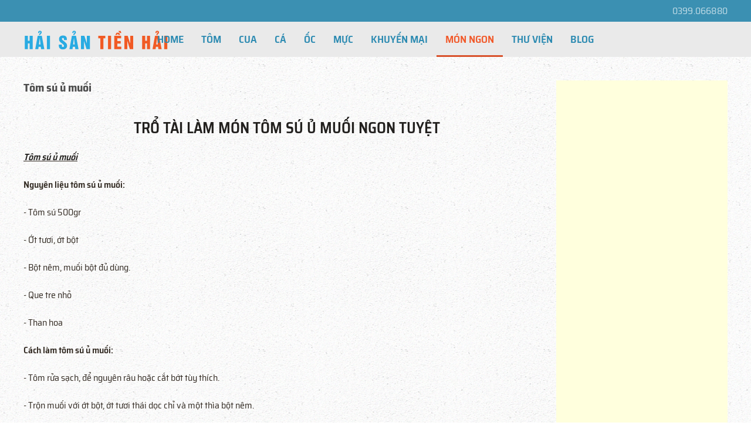

--- FILE ---
content_type: text/html; charset=utf-8
request_url: https://haisantienhai.com/mon-ngon/tom-su-u-muoi.html
body_size: 28505
content:
<!DOCTYPE html><html lang=vi-vn dir=ltr><head><meta name=viewport content="width=device-width, initial-scale=1"><link rel=icon href=/images/favicon.png sizes=any><link rel=apple-touch-icon href=/images/apple_touch_icon.png><meta charset=utf-8 /><base href=https://haisantienhai.com/mon-ngon/tom-su-u-muoi.html /><meta name=keywords content="tôm sú ủ muối, tôm ủ muối, hướng dẫn làm món tôm ủ muối, cách làm món tôm ủ muối"/><meta name=author content="Hải sản Tiền Hải"/><meta name=description content="Cách làm tôm sú ủ muối: Tôm rửa sạch, để nguyên râu hoặc cắt bớt tùy thích. Trộn muối với ớt bột, ớt tươi thái dọc chỉ và một thìa bột nêm. Bỏ tôm vào rổ trộn với muối ớt, xóc cho thật đều (vừa đủ muối không mặn)
"/><meta name=generator content=MYOB /><title>Tôm sú ủ muối, trổ tài làm món tôm ủ muối ngon tuyệt</title><link rel=stylesheet href=/media/com_jchoptimize/cache/css/c11f4fb21b5ecf853f64e0b517d355a6fab64b47b6286d329a691017ebe1c166.css /> <script src=/media/com_jchoptimize/cache/js/cce4c1f58856a7914e294691199eb02c93328c7be46f9450558a93b0c3fffe82.js></script> <script src=/templates/yootheme/vendor/yootheme/theme-analytics/app/analytics.min.js?3.0.32 defer></script> <script src=/media/com_widgetkit/js/maps.js defer></script> </head><body class=""><div class=tm-page><div class="tm-header-mobile uk-hidden@m" uk-header><div uk-sticky show-on-up animation=uk-animation-slide-top cls-active=uk-navbar-sticky sel-target=.uk-navbar-container><div class=uk-navbar-container><div class="uk-container uk-container-expand"> <nav class=uk-navbar uk-navbar="{&quot;container&quot;:&quot;.tm-header-mobile &gt; [uk-sticky]&quot;}"><div class=uk-navbar-left> <a href=https://haisantienhai.com/ aria-label="Back to home" class="uk-logo uk-navbar-item"> <img alt="Hải sản Tiền Hải" loading=eager width=250 height=70 src=/images/hai-san-tien-hai-logo.svg></a> </div><div class=uk-navbar-right> <a uk-toggle aria-label="Open Menu" href=#tm-dialog-mobile class=uk-navbar-toggle><div uk-navbar-toggle-icon></div></a> </div></nav> </div> </div> </div><div id=tm-dialog-mobile uk-offcanvas="container: true; overlay: true" mode=slide flip><div class="uk-offcanvas-bar uk-flex uk-flex-column"> <button class="uk-offcanvas-close uk-close-large" type=button uk-close uk-toggle="cls: uk-close-large; mode: media; media: @s"></button><div class=uk-margin-auto-bottom><div class="uk-grid uk-child-width-1-1"><div><div class=uk-panel id=module-menu-dialog-mobile><ul class="uk-nav uk-nav-default uk-nav-divider"> <li class=item-101><a href=/> Home</a></li> <li class=item-217><a href=/tom.html> Tôm</a></li> <li class=item-208><a href=/cua.html> Cua</a></li> <li class=item-209><a href=/ca.html> Cá</a></li> <li class=item-106><a href=/oc.html> Ốc</a></li> <li class=item-218><a href=/muc.html> Mực</a></li> <li class=item-247><a href=/hai-san-ngon.html> Khuyến Mại</a></li> <li class="item-211 uk-active"><a href=/mon-ngon.html> Món Ngon</a></li> <li class=item-293><a href=/kinh-doanh-hai-san-online.html> Thư viện</a></li> <li class="item-231 uk-parent"><a href=/hai-san.html> Blog</a> <ul class=uk-nav-sub> <li class=item-232><a href=/hai-san-tuoi-song.html> Hải sản Tươi Sống</a></li> <li class=item-233><a href=/hai-san-online.html> Hải Sản Online</a></li> <li class=item-212><a href=/hai-san-bien-dong.html> Hải sản Biển Đông</a></li> <li class=item-234><a href=/gia-hai-san.html> Giá Hải Sản Mỗi Ngày</a></li> <li class=item-235><a href=/cho-hai-san.html> Chợ Hải Sản Tươi Sống</a></li> <li class=item-236><a href=/cua-hang-hai-san.html> Cửa hàng Hải Sản</a></li> <li class=item-246><a href=/hai-san/hai-san-tuoi-song-ha-noi.html> Hải Sản Hà Nội</a></li> <li class=item-291><a href=/sieu-thi-hai-san.html> Siêu thị Hải sản</a></li></ul></li></ul></div></div></div></div></div></div></div><div class="tm-toolbar tm-toolbar-default uk-visible@m"><div class="uk-container uk-flex uk-flex-middle"><div class=uk-margin-auto-left><div class="uk-grid-medium uk-child-width-auto uk-flex-middle" uk-grid="margin: uk-margin-small-top"><div><div class=uk-panel id=module-94><ul class=uk-subnav> <li class=item-224><a href=tel:0399066880> 0399.066880</a></li></ul></div></div></div></div></div></div><div class="tm-header uk-visible@m" uk-header><div uk-sticky media=@m show-on-up animation=uk-animation-slide-top cls-active=uk-navbar-sticky sel-target=.uk-navbar-container><div class=uk-navbar-container><div class="uk-container uk-container-expand"> <nav class=uk-navbar uk-navbar="{&quot;align&quot;:&quot;left&quot;,&quot;container&quot;:&quot;.tm-header &gt; [uk-sticky]&quot;,&quot;boundary&quot;:&quot;.tm-header .uk-navbar-container&quot;}"><div class=uk-navbar-left> <a href=https://haisantienhai.com/ aria-label="Back to home" class="uk-logo uk-navbar-item"> <img alt="Hải sản Tiền Hải" loading=eager width=250 height=70 src=/images/hai-san-tien-hai-logo.svg></a> </div><div class=uk-navbar-center><ul class=uk-navbar-nav> <li class=item-101><a href=/> Home</a></li> <li class=item-217><a href=/tom.html> Tôm</a></li> <li class=item-208><a href=/cua.html> Cua</a></li> <li class=item-209><a href=/ca.html> Cá</a></li> <li class=item-106><a href=/oc.html> Ốc</a></li> <li class=item-218><a href=/muc.html> Mực</a></li> <li class=item-247><a href=/hai-san-ngon.html> Khuyến Mại</a></li> <li class="item-211 uk-active"><a href=/mon-ngon.html> Món Ngon</a></li> <li class=item-293><a href=/kinh-doanh-hai-san-online.html> Thư viện</a></li> <li class="item-231 uk-parent"><a href=/hai-san.html> Blog</a> <div class=uk-navbar-dropdown><div class="uk-navbar-dropdown-grid uk-child-width-1-1" uk-grid><div><ul class="uk-nav uk-navbar-dropdown-nav"> <li class=item-232><a href=/hai-san-tuoi-song.html> Hải sản Tươi Sống</a></li> <li class=item-233><a href=/hai-san-online.html> Hải Sản Online</a></li> <li class=item-212><a href=/hai-san-bien-dong.html> Hải sản Biển Đông</a></li> <li class=item-234><a href=/gia-hai-san.html> Giá Hải Sản Mỗi Ngày</a></li> <li class=item-235><a href=/cho-hai-san.html> Chợ Hải Sản Tươi Sống</a></li> <li class=item-236><a href=/cua-hang-hai-san.html> Cửa hàng Hải Sản</a></li> <li class=item-246><a href=/hai-san/hai-san-tuoi-song-ha-noi.html> Hải Sản Hà Nội</a></li> <li class=item-291><a href=/sieu-thi-hai-san.html> Siêu thị Hải sản</a></li></ul></div></div></div></li></ul></div></nav> </div> </div> </div> </div><div id=tm-main class="tm-main uk-section uk-section-default" uk-height-viewport="expand: true"><div class="uk-container uk-container-large"><div class="uk-grid uk-grid-small" uk-grid><div class=uk-width-expand@m><div id=system-message-container data-messages=[]> </div><article id=article-142 class=uk-article data-permalink=https://haisantienhai.com/mon-ngon/tom-su-u-muoi.html typeof=Article vocab=https://schema.org/><meta property=name content="Tôm sú ủ muối"><meta property=author typeof=Person content="Hải sản Tiền Hải"><meta property=dateModified content=2018-10-29T02:24:00+00:00><meta property=datePublished content=2018-06-30T01:28:26+00:00><meta class=uk-margin-remove-adjacent property=articleSection content="Món ngon"><h1 property=headline class="uk-margin-top uk-margin-remove-bottom uk-article-title"> Tôm sú ủ muối </h1><div class=uk-margin-medium-top property=text><h2 style="text-align: center;"><strong>TRỔ TÀI LÀM MÓN TÔM SÚ Ủ MUỐI NGON TUYỆT</strong></h2><p style="text-align: justify;"><span style="text-decoration: underline;"><em><strong>Tôm sú ủ muối</strong></em></span></p><p style="text-align: justify;"><strong>Nguyên liệu tôm sú ủ muối:</strong></p><p style="text-align: justify;">- Tôm sú 500gr</p><p style="text-align: justify;">- Ớt tươi, ớt bột</p><p style="text-align: justify;">- Bột nêm, muối bột đủ dùng.</p><p style="text-align: justify;">- Que tre nhỏ</p><p style="text-align: justify;">- Than hoa</p><p style="text-align: justify;"><strong>Cách làm tôm sú ủ muối:</strong></p><p style="text-align: justify;">- Tôm rửa sạch, để nguyên râu hoặc cắt bớt tùy thích.</p><p style="text-align: justify;">- Trộn muối với ớt bột, ớt tươi thái dọc chỉ và một thìa bột nêm.</p><p style="text-align: justify;">- Bỏ tôm vào rổ trộn với muối ớt, xóc cho thật đều (vừa đủ muối không mặn)</p><p style="text-align: justify;">- Lấy từng con tôm xiên từ đuôi lên đến đầu. Xếp ra Đĩa để khoảng 15 phút cho ngấm.</p><p style="text-align: justify;">- Đốt than cho hồng, cho vỉ lên, phết 1 lớp dầu ăn cho khỏi dính. Cho tôm lên nướng đỏ đều 2 mặt là được.</p><p style="text-align: justify;">Dùng chung với muối tiêu chanh hoặc tương ớt đều ngon.</p><p style="text-align: justify;"><span class=" wf_caption" style="margin-right: auto; margin-left: auto; display: block; max-width: 640px; width: 100%;"><img src=/images/nau-an/tom-su/tom-u-muoi.jpg alt="tom u muoi" style="display: block; margin-left: auto; margin-right: auto; width: 100%;" title="Tôm sú ủ muối" width=640 height=334 /><strong><span style="text-align: center; display: block;">Tôm sú ủ muối</span></strong> </span></p><p style="text-align: center;"><span style="text-decoration: underline;"><strong>Các cách chế biến món ngon khác từ Hải sản Tươi sống</strong></span></p><p></p><h2 style="text-align: center;">MÓN NGON LIÊN QUAN</h2><p><div id=wk-grid747 class="uk-child-width-1-1 uk-child-width-1-2@s uk-child-width-1-3@m uk-child-width-1-3@l uk-child-width-1-3@xl uk-grid-medium uk-grid-match uk-text-left " uk-height-match="target: &gt; div &gt; .uk-panel, &gt; div &gt; .uk-card; row: true" uk-grid><div><div class="uk-card uk-card-default"><div class="uk-text-center uk-card-media-top"><img src=/media/widgetkit/ca-hoi-sot-cam-tuoi-d4f39376ae1ad0a9f6296df533294e18.png class=" uk-transition-scale-up uk-transition-opaque" alt="Cá hồi sốt cam tươi" width=300 height=170></div><div class=uk-card-body><h3 class="uk-h3 uk-margin-remove-top"> <a class=uk-link-reset href=/mon-ngon/ca-hoi-sot-cam-tuoi.html>Cá hồi sốt cam tươi</a> </h3></div></div></div><div><div class="uk-card uk-card-primary"><div class="uk-text-center uk-card-media-top"><img src=/media/widgetkit/muc-nhoi-thit-5dbdf64d766f960240873502c6deb3b0.jpg class=" uk-transition-scale-up uk-transition-opaque" alt="Mực nhồi thịt" width=300 height=170></div><div class=uk-card-body><h3 class="uk-h3 uk-margin-remove-top"> <a class=uk-link-reset href=/mon-ngon/muc-nhoi-thit.html>Mực nhồi thịt</a> </h3></div></div></div><div><div class="uk-card uk-card-default"><div class="uk-text-center uk-card-media-top"><img src=/media/widgetkit/ca-tam-nuong-muoi-ot-38cfd8607eac828b8ee17846cdf45b90.jpg class=" uk-transition-scale-up uk-transition-opaque" alt="Cá tầm nướng muối ớt" width=300 height=170></div><div class=uk-card-body><h3 class="uk-h3 uk-margin-remove-top"> <a class=uk-link-reset href=/mon-ngon/ca-tam-nuong-muoi-ot.html>Cá tầm nướng muối ớt</a> </h3></div></div></div><div><div class="uk-card uk-card-primary"><div class="uk-text-center uk-card-media-top"><img src=/media/widgetkit/bao-ngu-sot-dau-hao-7341f854cf9d00a494e997c09acbf151.jpg class=" uk-transition-scale-up uk-transition-opaque" alt="Bào ngư sốt dầu hào" width=300 height=170></div><div class=uk-card-body><h3 class="uk-h3 uk-margin-remove-top"> <a class=uk-link-reset href=/mon-ngon/bao-ngu-sot-dau-hao.html>Bào ngư sốt dầu hào</a> </h3></div></div></div><div><div class="uk-card uk-card-default"><div class="uk-text-center uk-card-media-top"><img src=/media/widgetkit/oc-huong-hap-gung-958ed530758d0e66ed76a81d33080821.jpg class=" uk-transition-scale-up uk-transition-opaque" alt="Ốc hương hấp gừng" width=300 height=170></div><div class=uk-card-body><h3 class="uk-h3 uk-margin-remove-top"> <a class=uk-link-reset href=/mon-ngon/oc-huong-hap-gung.html>Ốc hương hấp gừng</a> </h3></div></div></div><div><div class="uk-card uk-card-primary"><div class="uk-text-center uk-card-media-top"><img src=/media/widgetkit/ca-tam-bot-chien-gion-27866186b0873774419d744f05f36539.jpeg class=" uk-transition-scale-up uk-transition-opaque" alt="Cá tầm tẩm bột chiên giòn" width=300 height=170></div><div class=uk-card-body><h3 class="uk-h3 uk-margin-remove-top"> <a class=uk-link-reset href=/mon-ngon/ca-tam-tam-bot-chien-gion.html>Cá tầm tẩm bột chiên giòn</a> </h3></div></div></div><div><div class="uk-card uk-card-default"><div class="uk-text-center uk-card-media-top"><img src=/media/widgetkit/muc-chien-xu-02230f8ef1c88b68e4454224cd611d82.jpg class=" uk-transition-scale-up uk-transition-opaque" alt="Mực chiên xù" width=300 height=170></div><div class=uk-card-body><h3 class="uk-h3 uk-margin-remove-top"> <a class=uk-link-reset href=/mon-ngon/muc-chien-xu.html>Mực chiên xù</a> </h3></div></div></div><div><div class="uk-card uk-card-primary"><div class="uk-text-center uk-card-media-top"><img src=/media/widgetkit/ca-chep-gion-xao-lan-4fc5ff0d08ce792c8fb9e85c8fcc8dd2.png class=" uk-transition-scale-up uk-transition-opaque" alt="Cá chép giòn xào lăn" width=300 height=170></div><div class=uk-card-body><h3 class="uk-h3 uk-margin-remove-top"> <a class=uk-link-reset href=/mon-ngon/ca-chep-gion-xao-lan.html>Cá chép giòn xào lăn</a> </h3></div></div></div><div><div class="uk-card uk-card-default"><div class="uk-text-center uk-card-media-top"><img src=/media/widgetkit/trung-hap-ca-hoi-308f6bd5d0fe21ca133259928f7a9d5e.jpg class=" uk-transition-scale-up uk-transition-opaque" alt="Trứng hấp cá hồi" width=300 height=170></div><div class=uk-card-body><h3 class="uk-h3 uk-margin-remove-top"> <a class=uk-link-reset href=/mon-ngon/trung-hap-ca-hoi.html>Trứng hấp cá hồi</a> </h3></div></div></div></div></p></div></article></div><aside id=tm-sidebar class="tm-sidebar uk-width-1-4@m"><div class="uk-grid uk-child-width-1-1" uk-grid><div><div class=uk-panel id=module-160><div class="uk-margin-remove-last-child custom"><script async="" src=https://pagead2.googlesyndication.com/pagead/js/adsbygoogle.js></script> <ins class=adsbygoogle style=display:block data-ad-client=ca-pub-7584428650363189 data-ad-slot=2897040475 data-ad-format=auto data-full-width-responsive=true></ins> <script>(adsbygoogle=window.adsbygoogle||[]).push({});</script></div></div></div><div><div class=uk-panel id=module-123><div itemscope itemtype=https://schema.org/ItemList class="j2store-product-module j2store-product-module-list"><div class="j2store-module-product-row row-0 row-fluid"><div itemprop=itemListElement itemscope="" itemtype=https://schema.org/ListItem class=span12><meta itemprop=position content=1 /><div itemprop=item itemscope="" itemtype=http://schema.org/Product class="j2store product-122 j2store-module-product"><div class="j2store-product-image   span12 "> <a href=/cua/chan-cua-hoang-de.html title="Chân cua Hoàng Đế"> <img itemprop=image alt="Chân cua Hoàng Đế" class="j2store-img-responsive j2store-product-image-122" src=https://haisantienhai.com/images/haisan-intro/chan-cua-hoang-de-intro.png width=auto height=auto /> </a> </div><div class="product-cart-section  span12"><div class="product-cart-left-block  span12"><div itemprop=offers itemscope itemtype=http://schema.org/Offer class=product-price-container><div class=sale-price> 1.250.000đ </div><meta itemprop=price content=1250000.00000 /><meta itemprop=priceCurrency content=VND /><link itemprop=availability href=https://schema.org/InStock /></div><div class=product_cart_block><form action=/component/j2store/carts/addItem.html method=post class=j2store-addtocart-form id=j2store-addtocart-form-122 name=j2store-addtocart-form-122 data-product_id=122 data-product_type=simple enctype=multipart/form-data><div class=cart-action-complete style=display:none;><p class=text-success> Item added to cart. <a href=/component/j2store/carts.html class=j2store-checkout-link> Checkout </a> </p></div><div id=add-to-cart-122 class=j2store-add-to-cart><div class=product-qty> <input type=number name=product_qty value=1 class="input-mini form-control" min=1 step=1 /> </div><input type=hidden name=product_id value=122 /> <input data-cart-action-always=Adding... data-cart-action-done="Add to cart" data-cart-action-timeout=1000 value="Add to cart" type=submit class="j2store-cart-button btn btn-primary"/> </div><input type=hidden name=option value=com_j2store /> <input type=hidden name=view value=carts /> <input type=hidden name=task value=addItem /> <input type=hidden name=ajax value=0 /> <input type="hidden" name="d7358081e1e683d6f304714ab2b930b1" value="1" /> <input type=hidden name=return value="aHR0cHM6Ly9oYWlzYW50aWVuaGFpLmNvbS9tb24tbmdvbi90b20tc3UtdS1tdW9pLmh0bWw="/> <div class=j2store-notifications></div></form></div></div></div></div></div></div><div class="j2store-module-product-row row-1 row-fluid"><div itemprop=itemListElement itemscope="" itemtype=https://schema.org/ListItem class=span12><meta itemprop=position content=2 /><div itemprop=item itemscope="" itemtype=http://schema.org/Product class="j2store product-121 j2store-module-product"><div class="j2store-product-image   span12 "> <a href=/cua/cua-da-canada.html title="Cua đá Canada"> <img itemprop=image alt="Cua đá Canada" class="j2store-img-responsive j2store-product-image-121" src=https://haisantienhai.com/images/haisan-intro/cua-da-canada-intro.png width=auto height=auto /> </a> </div><div class="product-cart-section  span12"><div class="product-cart-left-block  span12"><div itemprop=offers itemscope itemtype=http://schema.org/Offer class=product-price-container><div class=sale-price> 790.000đ </div><meta itemprop=price content=790000.00000 /><meta itemprop=priceCurrency content=VND /><link itemprop=availability href=https://schema.org/InStock /></div><div class=product_cart_block><form action=/component/j2store/carts/addItem.html method=post class=j2store-addtocart-form id=j2store-addtocart-form-121 name=j2store-addtocart-form-121 data-product_id=121 data-product_type=simple enctype=multipart/form-data><div class=cart-action-complete style=display:none;><p class=text-success> Item added to cart. <a href=/component/j2store/carts.html class=j2store-checkout-link> Checkout </a> </p></div><div id=add-to-cart-121 class=j2store-add-to-cart><div class=product-qty> <input type=number name=product_qty value=1 class="input-mini form-control" min=1 step=1 /> </div><input type=hidden name=product_id value=121 /> <input data-cart-action-always=Adding... data-cart-action-done="Add to cart" data-cart-action-timeout=1000 value="Add to cart" type=submit class="j2store-cart-button btn btn-primary"/> </div><input type=hidden name=option value=com_j2store /> <input type=hidden name=view value=carts /> <input type=hidden name=task value=addItem /> <input type=hidden name=ajax value=0 /> <input type="hidden" name="d7358081e1e683d6f304714ab2b930b1" value="1" /> <input type=hidden name=return value="aHR0cHM6Ly9oYWlzYW50aWVuaGFpLmNvbS9tb24tbmdvbi90b20tc3UtdS1tdW9pLmh0bWw="/> <div class=j2store-notifications></div></form></div></div></div></div></div></div><div class="j2store-module-product-row row-2 row-fluid"><div itemprop=itemListElement itemscope="" itemtype=https://schema.org/ListItem class=span12><meta itemprop=position content=3 /><div itemprop=item itemscope="" itemtype=http://schema.org/Product class="j2store product-120 j2store-module-product"><div class="j2store-product-image   span12 "> <a href=/ca/ca-hoi-sapa.html title="Cá hồi sapa"> <img itemprop=image alt="Cá hồi sapa" class="j2store-img-responsive j2store-product-image-120" src=https://haisantienhai.com/images/haisan-intro/ca-hoi-sapa-intro.png width=auto height=auto /> </a> </div><div class="product-cart-section  span12"><div class="product-cart-left-block  span12"><div itemprop=offers itemscope itemtype=http://schema.org/Offer class=product-price-container><div class=sale-price> 480.000đ </div><meta itemprop=price content=480000.00000 /><meta itemprop=priceCurrency content=VND /><link itemprop=availability href=https://schema.org/InStock /></div><div class=product_cart_block><form action=/component/j2store/carts/addItem.html method=post class=j2store-addtocart-form id=j2store-addtocart-form-120 name=j2store-addtocart-form-120 data-product_id=120 data-product_type=simple enctype=multipart/form-data><div class=cart-action-complete style=display:none;><p class=text-success> Item added to cart. <a href=/component/j2store/carts.html class=j2store-checkout-link> Checkout </a> </p></div><div id=add-to-cart-120 class=j2store-add-to-cart><div class=product-qty> <input type=number name=product_qty value=1 class="input-mini form-control" min=1 step=1 /> </div><input type=hidden name=product_id value=120 /> <input data-cart-action-always=Adding... data-cart-action-done="Add to cart" data-cart-action-timeout=1000 value="Add to cart" type=submit class="j2store-cart-button btn btn-primary"/> </div><input type=hidden name=option value=com_j2store /> <input type=hidden name=view value=carts /> <input type=hidden name=task value=addItem /> <input type=hidden name=ajax value=0 /> <input type="hidden" name="d7358081e1e683d6f304714ab2b930b1" value="1" /> <input type=hidden name=return value="aHR0cHM6Ly9oYWlzYW50aWVuaGFpLmNvbS9tb24tbmdvbi90b20tc3UtdS1tdW9pLmh0bWw="/> <div class=j2store-notifications></div></form></div></div></div></div></div></div><div class="j2store-module-product-row row-3 row-fluid"><div itemprop=itemListElement itemscope="" itemtype=https://schema.org/ListItem class=span12><meta itemprop=position content=4 /><div itemprop=item itemscope="" itemtype=http://schema.org/Product class="j2store product-119 j2store-module-product"><div class="j2store-product-image   span12 "> <a href=/ca/ca-tram-den.html title="Cá trắm đen"> <img itemprop=image alt="Cá trắm đen" class="j2store-img-responsive j2store-product-image-119" src=https://haisantienhai.com/images/haisan-intro/ca-tram-den-intro.png width=auto height=auto /> </a> </div><div class="product-cart-section  span12"><div class="product-cart-left-block  span12"><div itemprop=offers itemscope itemtype=http://schema.org/Offer class=product-price-container><div class=sale-price> 190.000đ </div><meta itemprop=price content=190000.00000 /><meta itemprop=priceCurrency content=VND /><link itemprop=availability href=https://schema.org/InStock /></div><div class=product_cart_block><form action=/component/j2store/carts/addItem.html method=post class=j2store-addtocart-form id=j2store-addtocart-form-119 name=j2store-addtocart-form-119 data-product_id=119 data-product_type=simple enctype=multipart/form-data><div class=cart-action-complete style=display:none;><p class=text-success> Item added to cart. <a href=/component/j2store/carts.html class=j2store-checkout-link> Checkout </a> </p></div><div id=add-to-cart-119 class=j2store-add-to-cart><div class=product-qty> <input type=number name=product_qty value=1 class="input-mini form-control" min=1 step=1 /> </div><input type=hidden name=product_id value=119 /> <input data-cart-action-always=Adding... data-cart-action-done="Add to cart" data-cart-action-timeout=1000 value="Add to cart" type=submit class="j2store-cart-button btn btn-primary"/> </div><input type=hidden name=option value=com_j2store /> <input type=hidden name=view value=carts /> <input type=hidden name=task value=addItem /> <input type=hidden name=ajax value=0 /> <input type="hidden" name="d7358081e1e683d6f304714ab2b930b1" value="1" /> <input type=hidden name=return value="aHR0cHM6Ly9oYWlzYW50aWVuaGFpLmNvbS9tb24tbmdvbi90b20tc3UtdS1tdW9pLmh0bWw="/> <div class=j2store-notifications></div></form></div></div></div></div></div></div></div></div></div></div></aside></div></div></div><div class="uk-section-secondary uk-section"><div class="uk-container uk-container-large"><div class="tm-grid-expand uk-grid-small uk-grid-margin-small" uk-grid><div class="uk-width-1-2@s uk-width-1-4@m"><div class="uk-margin-small uk-text-center"> <a class=el-link href=https://www.locbien.com><picture> <source type=image/webp srcset="/templates/yootheme/cache/bc/logo-haisantienhai-bc012147.webp 120w, /templates/yootheme/cache/ee/logo-haisantienhai-eefdda09.webp 240w" sizes="(min-width: 120px) 120px"> <img src=/templates/yootheme/cache/f5/logo-haisantienhai-f5dd711c.png width=120 height=120 class=el-image alt="Hải sản Tươi sống Hà Nội" loading=lazy> </picture></a> </div><div class="uk-panel uk-margin uk-text-center"><p><span style="color: #ffff00;"><strong>UY TÍN - TIỆN LỢI - GIÁ TỐT</strong></span></p><h3><span style="color: #ff8000;"><strong>GIAO HÀNG TOÀN QUỐC<br /></strong></span></h3><div><strong>Add: TTTM Vinaconex 3, Nam Từ Liêm</strong></div><h4><strong><a href=tel:0399066880 title="Hotline hải sản Tiền Hải">0399.066880</a></h4></div></div><div class="uk-width-1-2 uk-width-1-2@s uk-width-1-4@m"><h4 class="uk-heading-divider uk-text-muted"> Tiền Hải </h4><div class=uk-panel><ul class="uk-nav uk-nav-default"> <li class=item-109><a href=/hai-san-tien-hai.html> Giới thiệu</a></li> <li class=item-108><a href=/gia-hai-san.html> Bảng giá</a></li> <li class=item-192><a href=/giao-nhan-hai-san.html> Giao nhận</a></li> <li class=item-110><a href=/hai-san-tuoi-song-online.html> Liên hệ</a></li> <li class=item-280><a href=/hai-san/hai-san-tuoi-song-ha-noi.html> Hà nội</a></li> <li class=item-281><a href=/cua-hang-hai-san.html> Cửa hàng</a></li> <li class=item-292><a href=/kinh-doanh-hai-san-online.html> Thư viện ảnh</a></li></ul></div></div><div class="uk-width-1-2 uk-width-1-2@s uk-width-1-4@m"><h4 class="uk-heading-divider uk-text-muted"> Hải Sản </h4><div class=uk-panel><ul class="uk-nav uk-nav-default"> <li class=item-258><a href=/hai-san-ngon.html> Khuyến mại</a></li> <li class=item-259><a href=/tom.html> Tôm Biển</a></li> <li class=item-260><a href=/cua.html> Cua Biển</a></li> <li class=item-261><a href=/ca.html> Cá Biển</a></li> <li class=item-262><a href=/oc.html> Ốc Biển</a></li> <li class=item-263><a href=/muc.html> Mực Tươi</a></li> <li class="item-279 uk-active"><a href=/mon-ngon.html> Món ngon</a></li></ul></div></div><div class="uk-width-1-2 uk-width-1-2@s uk-width-1-4@m"><h4 class="uk-heading-divider uk-text-muted"> Tiện ích </h4><div class=uk-panel><ul class="uk-nav uk-nav-default"> <li class=item-284><a href=/hai-san-tuoi-song.html> Hải sản Tươi sống</a></li> <li class=item-285><a href=/hai-san-online.html> Hải sản Online</a></li> <li class=item-286><a href=/hai-san-bien-dong.html> Hải sản Biển Đông</a></li> <li class=item-287><a href=/gia-hai-san.html> Giá Hải sản</a></li> <li class=item-288><a href=/cho-hai-san.html> Chợ Hải sản</a></li> <li class=item-289><a href=/cua-hang-hai-san.html> Cửa hàng Hải sản</a></li> <li class=item-290><a href=/sieu-thi-hai-san.html> Siêu thị Hải sản</a></li></ul></div></div></div><div class="tm-grid-expand uk-child-width-1-1 uk-margin-small" uk-grid><div class=uk-width-1-1@m><div class="uk-panel uk-margin uk-text-justify"><p>Tiền Hải là một huyện ven biển thuộc tỉnh Thái Bình, nơi đây không chỉ nổi tiếng vì bãi biển Đồng Châu với hàng phi lao quanh năm rì rào tiếng gió mà còn được nhiều người biết đến với các hồ, ao, đầm, sông, ngòi luôn luôn đầy ắp Tôm, Cua, Cá, Ốc, Mực. Đến với Tiền Hải là đến với những con người thật thà chất phác trong cuộc sống; cần cù sáng tạo trong lao động. Hải sản Tiền Hải Online là cầu nối giao thương hiệu quả giúp người dân Hà Nội dễ dàng tiếp cận với những đồ Hải sản Tươi sống chất lượng cao từ quê hương Tiền Hải Thái Bình.</p></div></div></div><div class="tm-grid-expand uk-grid-small uk-child-width-1-1 uk-grid-margin-small" uk-grid><div class=uk-width-1-1@m><div class="uk-margin uk-text-center"><a href=# title="Lên đỉnh" uk-totop uk-scroll aria-label="Back to top"></a></div></div></div></div></div></div></body></html>

--- FILE ---
content_type: text/html; charset=utf-8
request_url: https://www.google.com/recaptcha/api2/aframe
body_size: 267
content:
<!DOCTYPE HTML><html><head><meta http-equiv="content-type" content="text/html; charset=UTF-8"></head><body><script nonce="a24iHrJ7UCTGoWVL_emCFA">/** Anti-fraud and anti-abuse applications only. See google.com/recaptcha */ try{var clients={'sodar':'https://pagead2.googlesyndication.com/pagead/sodar?'};window.addEventListener("message",function(a){try{if(a.source===window.parent){var b=JSON.parse(a.data);var c=clients[b['id']];if(c){var d=document.createElement('img');d.src=c+b['params']+'&rc='+(localStorage.getItem("rc::a")?sessionStorage.getItem("rc::b"):"");window.document.body.appendChild(d);sessionStorage.setItem("rc::e",parseInt(sessionStorage.getItem("rc::e")||0)+1);localStorage.setItem("rc::h",'1768896191683');}}}catch(b){}});window.parent.postMessage("_grecaptcha_ready", "*");}catch(b){}</script></body></html>

--- FILE ---
content_type: image/svg+xml
request_url: https://haisantienhai.com/images/hai-san-tien-hai-logo.svg
body_size: 1599
content:
<?xml version="1.0" encoding="utf-8"?>
<!-- Generator: Adobe Illustrator 17.0.0, SVG Export Plug-In . SVG Version: 6.00 Build 0)  -->
<!DOCTYPE svg PUBLIC "-//W3C//DTD SVG 1.1//EN" "http://www.w3.org/Graphics/SVG/1.1/DTD/svg11.dtd">
<svg version="1.1" id="Layer_1" xmlns="http://www.w3.org/2000/svg" xmlns:xlink="http://www.w3.org/1999/xlink" x="0px" y="0px"
	 width="250px" height="70px" viewBox="0 0 250 70" enable-background="new 0 0 250 70" xml:space="preserve">
<g>
	<path fill="#29ABE2" d="M2.255,46.792V23.924h5.267v8.563h3.031v-8.563h5.267v22.868h-5.267v-9.737H7.522v9.737H2.255z"/>
	<path fill="#29ABE2" d="M24.269,23.896h6.985l4.317,22.896h-5.546l-0.489-4.065h-3.688l-0.545,4.065h-5.266L24.269,23.896z
		 M26.462,22.694c0.028-0.568,0.219-1.136,0.573-1.704l1.09-1.369c0.4-0.466,0.601-0.936,0.601-1.411
		c0-0.326-0.047-0.591-0.14-0.796c-0.112-0.214-0.321-0.321-0.629-0.321c-0.251,0-0.452,0.116-0.601,0.349
		c-0.112,0.307-0.167,0.61-0.167,0.908v0.783h-2.124v-0.95c0-0.782,0.266-1.429,0.796-1.942c0.521-0.512,1.248-0.768,2.179-0.768
		c0.968,0,1.723,0.209,2.263,0.628c0.512,0.438,0.768,1.113,0.768,2.026c0,0.67-0.237,1.309-0.712,1.914l-1.369,1.467
		c-0.298,0.391-0.503,0.787-0.614,1.188H26.462z M26.392,38.662h2.626l-1.229-11.218L26.392,38.662z"/>
	<path fill="#29ABE2" d="M39.94,46.792V23.924h5.266v22.868H39.94z"/>
	<path fill="#29ABE2" d="M60.33,39.039h5.099v1.69c0,0.754,0.102,1.304,0.307,1.648c0.307,0.484,0.796,0.727,1.467,0.727
		c0.549,0,0.997-0.182,1.341-0.545c0.326-0.345,0.489-0.755,0.489-1.229c0-1.034-0.638-2.096-1.914-3.186l-2.263-1.69
		c-1.658-1.369-2.631-2.226-2.92-2.57c-0.4-0.493-0.736-1.084-1.006-1.774c-0.205-0.67-0.307-1.383-0.307-2.137
		c0-2.142,0.582-3.749,1.746-4.82c1.146-1.062,2.803-1.592,4.973-1.592c2.216,0,3.865,0.503,4.945,1.509
		c1.09,1.015,1.634,2.426,1.634,4.233v2.067h-4.917V30.14c0-0.689-0.089-1.252-0.266-1.69c-0.261-0.549-0.727-0.824-1.397-0.824
		c-0.549,0-0.987,0.14-1.313,0.419c-0.326,0.307-0.489,0.736-0.489,1.285c0,0.726,0.68,1.644,2.04,2.752l2.333,1.802
		c2.086,1.854,3.26,3.018,3.521,3.492c0.577,1.034,0.866,2.353,0.866,3.954c0,1.406-0.508,2.654-1.523,3.743
		c-1.294,1.389-3.171,2.082-5.629,2.082c-2.347,0-4.13-0.647-5.351-1.941c-0.978-1.024-1.467-2.264-1.467-3.717V39.039z"/>
	<path fill="#29ABE2" d="M82.553,23.896h6.985l4.317,22.896h-5.546l-0.489-4.065h-3.688l-0.545,4.065H78.32L82.553,23.896z
		 M84.746,22.694c0.028-0.568,0.219-1.136,0.573-1.704l1.09-1.369c0.4-0.466,0.601-0.936,0.601-1.411
		c0-0.326-0.047-0.591-0.14-0.796c-0.112-0.214-0.321-0.321-0.629-0.321c-0.251,0-0.452,0.116-0.601,0.349
		c-0.112,0.307-0.167,0.61-0.167,0.908v0.783h-2.124v-0.95c0-0.782,0.266-1.429,0.796-1.942c0.521-0.512,1.248-0.768,2.179-0.768
		c0.968,0,1.723,0.209,2.263,0.628c0.512,0.438,0.768,1.113,0.768,2.026c0,0.67-0.237,1.309-0.712,1.914l-1.369,1.467
		c-0.298,0.391-0.503,0.787-0.614,1.188H84.746z M84.676,38.662h2.626l-1.229-11.218L84.676,38.662z"/>
	<path fill="#29ABE2" d="M98.056,46.792V23.924h5.755l4.233,13.48l0.056-13.48h5.099v22.868h-5.728l-4.261-14.137l-0.056,14.137
		H98.056z"/>
	<path fill="#F15A24" d="M127.485,28.338v-4.414h12.083v4.414h-3.408v18.454h-5.267V28.338H127.485z"/>
	<path fill="#F15A24" d="M144.077,46.792V23.924h5.267v22.868H144.077z"/>
	<path fill="#F15A24" d="M154.721,23.896h11.706v4.414h-6.439v4.568h5.644v4.415h-5.644v5.085h6.691v4.414h-11.958V23.896z
		 M156.467,22.527l2.375-3.884h4.037l2.053,3.884h-2.975l-1.258-2.179l-1.425,2.179H156.467z M165.7,15.821l1.118,3.479h-2.375
		l-2.808-3.479H165.7z"/>
	<path fill="#F15A24" d="M171.886,46.792V23.924h5.755l4.233,13.48l0.056-13.48h5.099v22.868h-5.728l-4.261-14.137l-0.056,14.137
		H171.886z"/>
	<path fill="#F15A24" d="M202.181,46.792V23.924h5.267v8.563h3.031v-8.563h5.267v22.868h-5.267v-9.737h-3.031v9.737H202.181z"/>
	<path fill="#F15A24" d="M224.194,23.896h6.984l4.316,22.896h-5.546l-0.488-4.065h-3.688l-0.545,4.065h-5.267L224.194,23.896z
		 M226.388,22.694c0.027-0.568,0.218-1.136,0.572-1.704l1.09-1.369c0.4-0.466,0.601-0.936,0.601-1.411
		c0-0.326-0.047-0.591-0.14-0.796c-0.112-0.214-0.321-0.321-0.629-0.321c-0.251,0-0.452,0.116-0.601,0.349
		c-0.111,0.307-0.168,0.61-0.168,0.908v0.783h-2.123v-0.95c0-0.782,0.266-1.429,0.796-1.942c0.521-0.512,1.248-0.768,2.18-0.768
		c0.969,0,1.723,0.209,2.263,0.628c0.513,0.438,0.769,1.113,0.769,2.026c0,0.67-0.237,1.309-0.712,1.914l-1.369,1.467
		c-0.299,0.391-0.503,0.787-0.615,1.188H226.388z M226.317,38.662h2.626l-1.229-11.218L226.317,38.662z"/>
	<path fill="#F15A24" d="M239.864,46.792V23.924h5.267v22.868H239.864z"/>
</g>
</svg>
